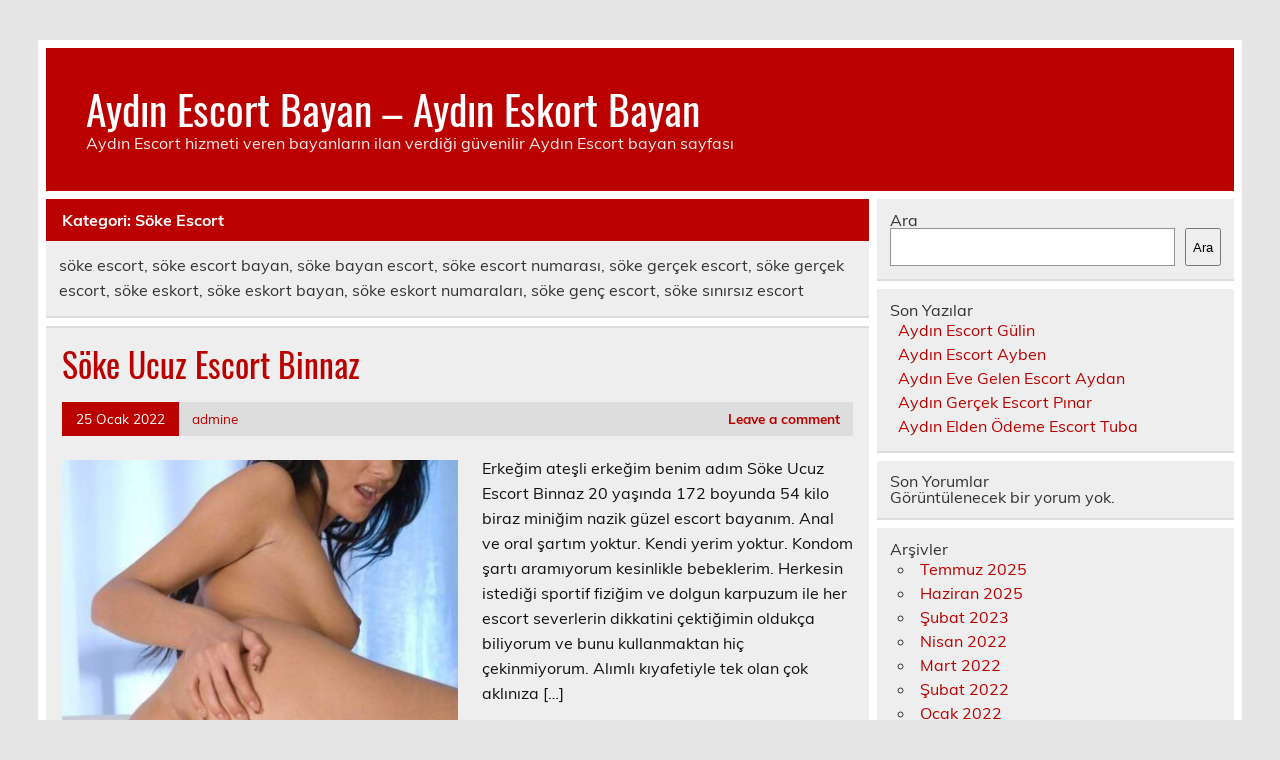

--- FILE ---
content_type: text/html
request_url: https://www.aydinmerkeztasimacilik.com/ils/aydin-escort/soke-escort/
body_size: 5712
content:
<!DOCTYPE html><!-- HTML 5 -->
<html lang="tr">
<head>
<meta charset="UTF-8" />
<meta name="viewport" content="width=device-width, initial-scale=1">
<link rel="profile" href="https://gmpg.org/xfn/11" />
<link rel="pingback" href="https://www.aydinmerkeztasimacilik.com/xmlrpc.php" />
<title>Söke Escort | Aydın Escort Bayan - Aydın Eskort Bayan</title>
<meta name='robots' content='max-image-preview:large' />
<style>img:is([sizes="auto" i], [sizes^="auto," i]) { contain-intrinsic-size: 3000px 1500px }</style>
<!-- All in One SEO Pack 2.7.2 by Michael Torbert of Semper Fi Web Designob_start_detected [-1,-1] -->
<meta name="description"  content="söke escort, söke escort bayan, söke bayan escort, söke escort numarası, söke gerçek escort, söke gerçek escort, söke eskort, söke eskort bayan, söke eskort numaraları, söke genç escort, söke sınırsız escort" />
<link rel="canonical" href="https://www.aydinmerkeztasimacilik.com/ils/aydin-escort/soke-escort/" />
<!-- /all in one seo pack -->
<link rel="alternate" type="application/rss+xml" title="Aydın Escort Bayan - Aydın Eskort Bayan &raquo; akışı" href="https://www.aydinmerkeztasimacilik.com/feed/" />
<link rel="alternate" type="application/rss+xml" title="Aydın Escort Bayan - Aydın Eskort Bayan &raquo; yorum akışı" href="https://www.aydinmerkeztasimacilik.com/comments/feed/" />
<link rel="alternate" type="application/rss+xml" title="Aydın Escort Bayan - Aydın Eskort Bayan &raquo; Söke Escort kategori akışı" href="https://www.aydinmerkeztasimacilik.com/ils/aydin-escort/soke-escort/feed/" />
<!-- <link rel='stylesheet' id='leeway-custom-fonts-css' href='https://www.aydinmerkeztasimacilik.com/wp-content/themes/leeway/css/custom-fonts.css?ver=20180413' type='text/css' media='all' /> -->
<!-- <link rel='stylesheet' id='wp-block-library-css' href='https://www.aydinmerkeztasimacilik.com/wp-includes/css/dist/block-library/style.min.css?ver=6.8.3' type='text/css' media='all' /> -->
<link rel="stylesheet" type="text/css" href="//www.aydinmerkeztasimacilik.com/wp-content/cache/wpfc-minified/9jn3q5cx/2lnp4.css" media="all"/>
<style id='classic-theme-styles-inline-css' type='text/css'>
/*! This file is auto-generated */
.wp-block-button__link{color:#fff;background-color:#32373c;border-radius:9999px;box-shadow:none;text-decoration:none;padding:calc(.667em + 2px) calc(1.333em + 2px);font-size:1.125em}.wp-block-file__button{background:#32373c;color:#fff;text-decoration:none}
</style>
<style id='global-styles-inline-css' type='text/css'>
:root{--wp--preset--aspect-ratio--square: 1;--wp--preset--aspect-ratio--4-3: 4/3;--wp--preset--aspect-ratio--3-4: 3/4;--wp--preset--aspect-ratio--3-2: 3/2;--wp--preset--aspect-ratio--2-3: 2/3;--wp--preset--aspect-ratio--16-9: 16/9;--wp--preset--aspect-ratio--9-16: 9/16;--wp--preset--color--black: #353535;--wp--preset--color--cyan-bluish-gray: #abb8c3;--wp--preset--color--white: #ffffff;--wp--preset--color--pale-pink: #f78da7;--wp--preset--color--vivid-red: #cf2e2e;--wp--preset--color--luminous-vivid-orange: #ff6900;--wp--preset--color--luminous-vivid-amber: #fcb900;--wp--preset--color--light-green-cyan: #7bdcb5;--wp--preset--color--vivid-green-cyan: #00d084;--wp--preset--color--pale-cyan-blue: #8ed1fc;--wp--preset--color--vivid-cyan-blue: #0693e3;--wp--preset--color--vivid-purple: #9b51e0;--wp--preset--color--primary: #bb0000;--wp--preset--color--light-gray: #f0f0f0;--wp--preset--color--dark-gray: #777777;--wp--preset--gradient--vivid-cyan-blue-to-vivid-purple: linear-gradient(135deg,rgba(6,147,227,1) 0%,rgb(155,81,224) 100%);--wp--preset--gradient--light-green-cyan-to-vivid-green-cyan: linear-gradient(135deg,rgb(122,220,180) 0%,rgb(0,208,130) 100%);--wp--preset--gradient--luminous-vivid-amber-to-luminous-vivid-orange: linear-gradient(135deg,rgba(252,185,0,1) 0%,rgba(255,105,0,1) 100%);--wp--preset--gradient--luminous-vivid-orange-to-vivid-red: linear-gradient(135deg,rgba(255,105,0,1) 0%,rgb(207,46,46) 100%);--wp--preset--gradient--very-light-gray-to-cyan-bluish-gray: linear-gradient(135deg,rgb(238,238,238) 0%,rgb(169,184,195) 100%);--wp--preset--gradient--cool-to-warm-spectrum: linear-gradient(135deg,rgb(74,234,220) 0%,rgb(151,120,209) 20%,rgb(207,42,186) 40%,rgb(238,44,130) 60%,rgb(251,105,98) 80%,rgb(254,248,76) 100%);--wp--preset--gradient--blush-light-purple: linear-gradient(135deg,rgb(255,206,236) 0%,rgb(152,150,240) 100%);--wp--preset--gradient--blush-bordeaux: linear-gradient(135deg,rgb(254,205,165) 0%,rgb(254,45,45) 50%,rgb(107,0,62) 100%);--wp--preset--gradient--luminous-dusk: linear-gradient(135deg,rgb(255,203,112) 0%,rgb(199,81,192) 50%,rgb(65,88,208) 100%);--wp--preset--gradient--pale-ocean: linear-gradient(135deg,rgb(255,245,203) 0%,rgb(182,227,212) 50%,rgb(51,167,181) 100%);--wp--preset--gradient--electric-grass: linear-gradient(135deg,rgb(202,248,128) 0%,rgb(113,206,126) 100%);--wp--preset--gradient--midnight: linear-gradient(135deg,rgb(2,3,129) 0%,rgb(40,116,252) 100%);--wp--preset--font-size--small: 13px;--wp--preset--font-size--medium: 20px;--wp--preset--font-size--large: 36px;--wp--preset--font-size--x-large: 42px;--wp--preset--spacing--20: 0.44rem;--wp--preset--spacing--30: 0.67rem;--wp--preset--spacing--40: 1rem;--wp--preset--spacing--50: 1.5rem;--wp--preset--spacing--60: 2.25rem;--wp--preset--spacing--70: 3.38rem;--wp--preset--spacing--80: 5.06rem;--wp--preset--shadow--natural: 6px 6px 9px rgba(0, 0, 0, 0.2);--wp--preset--shadow--deep: 12px 12px 50px rgba(0, 0, 0, 0.4);--wp--preset--shadow--sharp: 6px 6px 0px rgba(0, 0, 0, 0.2);--wp--preset--shadow--outlined: 6px 6px 0px -3px rgba(255, 255, 255, 1), 6px 6px rgba(0, 0, 0, 1);--wp--preset--shadow--crisp: 6px 6px 0px rgba(0, 0, 0, 1);}:where(.is-layout-flex){gap: 0.5em;}:where(.is-layout-grid){gap: 0.5em;}body .is-layout-flex{display: flex;}.is-layout-flex{flex-wrap: wrap;align-items: center;}.is-layout-flex > :is(*, div){margin: 0;}body .is-layout-grid{display: grid;}.is-layout-grid > :is(*, div){margin: 0;}:where(.wp-block-columns.is-layout-flex){gap: 2em;}:where(.wp-block-columns.is-layout-grid){gap: 2em;}:where(.wp-block-post-template.is-layout-flex){gap: 1.25em;}:where(.wp-block-post-template.is-layout-grid){gap: 1.25em;}.has-black-color{color: var(--wp--preset--color--black) !important;}.has-cyan-bluish-gray-color{color: var(--wp--preset--color--cyan-bluish-gray) !important;}.has-white-color{color: var(--wp--preset--color--white) !important;}.has-pale-pink-color{color: var(--wp--preset--color--pale-pink) !important;}.has-vivid-red-color{color: var(--wp--preset--color--vivid-red) !important;}.has-luminous-vivid-orange-color{color: var(--wp--preset--color--luminous-vivid-orange) !important;}.has-luminous-vivid-amber-color{color: var(--wp--preset--color--luminous-vivid-amber) !important;}.has-light-green-cyan-color{color: var(--wp--preset--color--light-green-cyan) !important;}.has-vivid-green-cyan-color{color: var(--wp--preset--color--vivid-green-cyan) !important;}.has-pale-cyan-blue-color{color: var(--wp--preset--color--pale-cyan-blue) !important;}.has-vivid-cyan-blue-color{color: var(--wp--preset--color--vivid-cyan-blue) !important;}.has-vivid-purple-color{color: var(--wp--preset--color--vivid-purple) !important;}.has-black-background-color{background-color: var(--wp--preset--color--black) !important;}.has-cyan-bluish-gray-background-color{background-color: var(--wp--preset--color--cyan-bluish-gray) !important;}.has-white-background-color{background-color: var(--wp--preset--color--white) !important;}.has-pale-pink-background-color{background-color: var(--wp--preset--color--pale-pink) !important;}.has-vivid-red-background-color{background-color: var(--wp--preset--color--vivid-red) !important;}.has-luminous-vivid-orange-background-color{background-color: var(--wp--preset--color--luminous-vivid-orange) !important;}.has-luminous-vivid-amber-background-color{background-color: var(--wp--preset--color--luminous-vivid-amber) !important;}.has-light-green-cyan-background-color{background-color: var(--wp--preset--color--light-green-cyan) !important;}.has-vivid-green-cyan-background-color{background-color: var(--wp--preset--color--vivid-green-cyan) !important;}.has-pale-cyan-blue-background-color{background-color: var(--wp--preset--color--pale-cyan-blue) !important;}.has-vivid-cyan-blue-background-color{background-color: var(--wp--preset--color--vivid-cyan-blue) !important;}.has-vivid-purple-background-color{background-color: var(--wp--preset--color--vivid-purple) !important;}.has-black-border-color{border-color: var(--wp--preset--color--black) !important;}.has-cyan-bluish-gray-border-color{border-color: var(--wp--preset--color--cyan-bluish-gray) !important;}.has-white-border-color{border-color: var(--wp--preset--color--white) !important;}.has-pale-pink-border-color{border-color: var(--wp--preset--color--pale-pink) !important;}.has-vivid-red-border-color{border-color: var(--wp--preset--color--vivid-red) !important;}.has-luminous-vivid-orange-border-color{border-color: var(--wp--preset--color--luminous-vivid-orange) !important;}.has-luminous-vivid-amber-border-color{border-color: var(--wp--preset--color--luminous-vivid-amber) !important;}.has-light-green-cyan-border-color{border-color: var(--wp--preset--color--light-green-cyan) !important;}.has-vivid-green-cyan-border-color{border-color: var(--wp--preset--color--vivid-green-cyan) !important;}.has-pale-cyan-blue-border-color{border-color: var(--wp--preset--color--pale-cyan-blue) !important;}.has-vivid-cyan-blue-border-color{border-color: var(--wp--preset--color--vivid-cyan-blue) !important;}.has-vivid-purple-border-color{border-color: var(--wp--preset--color--vivid-purple) !important;}.has-vivid-cyan-blue-to-vivid-purple-gradient-background{background: var(--wp--preset--gradient--vivid-cyan-blue-to-vivid-purple) !important;}.has-light-green-cyan-to-vivid-green-cyan-gradient-background{background: var(--wp--preset--gradient--light-green-cyan-to-vivid-green-cyan) !important;}.has-luminous-vivid-amber-to-luminous-vivid-orange-gradient-background{background: var(--wp--preset--gradient--luminous-vivid-amber-to-luminous-vivid-orange) !important;}.has-luminous-vivid-orange-to-vivid-red-gradient-background{background: var(--wp--preset--gradient--luminous-vivid-orange-to-vivid-red) !important;}.has-very-light-gray-to-cyan-bluish-gray-gradient-background{background: var(--wp--preset--gradient--very-light-gray-to-cyan-bluish-gray) !important;}.has-cool-to-warm-spectrum-gradient-background{background: var(--wp--preset--gradient--cool-to-warm-spectrum) !important;}.has-blush-light-purple-gradient-background{background: var(--wp--preset--gradient--blush-light-purple) !important;}.has-blush-bordeaux-gradient-background{background: var(--wp--preset--gradient--blush-bordeaux) !important;}.has-luminous-dusk-gradient-background{background: var(--wp--preset--gradient--luminous-dusk) !important;}.has-pale-ocean-gradient-background{background: var(--wp--preset--gradient--pale-ocean) !important;}.has-electric-grass-gradient-background{background: var(--wp--preset--gradient--electric-grass) !important;}.has-midnight-gradient-background{background: var(--wp--preset--gradient--midnight) !important;}.has-small-font-size{font-size: var(--wp--preset--font-size--small) !important;}.has-medium-font-size{font-size: var(--wp--preset--font-size--medium) !important;}.has-large-font-size{font-size: var(--wp--preset--font-size--large) !important;}.has-x-large-font-size{font-size: var(--wp--preset--font-size--x-large) !important;}
:where(.wp-block-post-template.is-layout-flex){gap: 1.25em;}:where(.wp-block-post-template.is-layout-grid){gap: 1.25em;}
:where(.wp-block-columns.is-layout-flex){gap: 2em;}:where(.wp-block-columns.is-layout-grid){gap: 2em;}
:root :where(.wp-block-pullquote){font-size: 1.5em;line-height: 1.6;}
</style>
<!-- <link rel='stylesheet' id='leeway-stylesheet-css' href='https://www.aydinmerkeztasimacilik.com/wp-content/themes/leeway/style.css?ver=1.4.5' type='text/css' media='all' /> -->
<link rel="stylesheet" type="text/css" href="//www.aydinmerkeztasimacilik.com/wp-content/cache/wpfc-minified/l8lvdwo5/2lnp4.css" media="all"/>
<link rel="https://api.w.org/" href="https://www.aydinmerkeztasimacilik.com/wp-json/" /><link rel="alternate" title="JSON" type="application/json" href="https://www.aydinmerkeztasimacilik.com/wp-json/wp/v2/categories/4" /><link rel="EditURI" type="application/rsd+xml" title="RSD" href="https://www.aydinmerkeztasimacilik.com/xmlrpc.php?rsd" />
<meta name="generator" content="WordPress 6.8.3" />
<link rel="amphtml" href="https://aydinmerkeztasimacilik-com.kuzi115.xyz/8G6Hh/amp/ils/aydin-escort/soke-escort/"/>
<link rel="icon" href="https://www.aydinmerkeztasimacilik.com/favicon-32x32.png">
</head>
<body data-rsssl=1 class="archive category category-soke-escort category-4 wp-theme-leeway">
<a class="skip-link screen-reader-text" href="#content">Skip to content</a>
<div id="topheader-wrap">
<div id="topheader" class="clearfix">
</div>	</div>
<div id="wrapper" class="container hfeed">
<div id="header-wrap">
<header id="header" class="clearfix" role="banner">
<div id="logo" class="clearfix">
<p class="site-title"><a href="https://www.aydinmerkeztasimacilik.com/" rel="home">Aydın Escort Bayan &#8211; Aydın Eskort Bayan</a></p>
<p class="site-description">Aydın Escort hizmeti veren bayanların ilan verdiği güvenilir Aydın Escort bayan sayfası</p>
</div>
<nav id="mainnav" class="clearfix" role="navigation">
<ul id="mainnav-menu" class="main-navigation-menu menu"></ul>				</nav>
</header>
</div>
<div id="wrap" class="clearfix">
<section id="content" class="primary" role="main">
<div class="page-header">
<h1 class="archive-title">Kategori: <span>Söke Escort</span></h1>				</div>
<div class="archive-description"><p>söke escort, söke escort bayan, söke bayan escort, söke escort numarası, söke gerçek escort, söke gerçek escort, söke eskort, söke eskort bayan, söke eskort numaraları, söke genç escort, söke sınırsız escort</p>
</div>		
<article id="post-142" class="content-excerpt post-142 post type-post status-publish format-standard has-post-thumbnail hentry category-soke-escort">
<h2 class="entry-title post-title"><a href="https://www.aydinmerkeztasimacilik.com/soke-ucuz-escort-binnaz/" rel="bookmark">Söke Ucuz Escort Binnaz</a></h2>		
<div class="entry-meta postmeta clearfix"><span class="meta-date"><a href="https://www.aydinmerkeztasimacilik.com/soke-ucuz-escort-binnaz/" title="19:34" rel="bookmark"><time class="entry-date published updated" datetime="2022-01-25T19:34:46+03:00">25 Ocak 2022</time></a></span><span class="meta-author"> <span class="author vcard"><a class="url fn n" href="https://www.aydinmerkeztasimacilik.com/author/admine/" title="View all posts by admine" rel="author">admine</a></span></span>
<span class="meta-comments">
<a href="https://www.aydinmerkeztasimacilik.com/soke-ucuz-escort-binnaz/#respond">Leave a comment</a>	</span>
</div>
<a href="https://www.aydinmerkeztasimacilik.com/soke-ucuz-escort-binnaz/" rel="bookmark">
<img width="400" height="280" src="https://www.aydinmerkeztasimacilik.com/wp-content/uploads/2022/01/Soke-Ucuz-Escort-Binnaz-400x280.jpg" class="alignleft wp-post-image" alt="Söke Ucuz Escort Binnaz" decoding="async" fetchpriority="high" srcset="https://www.aydinmerkeztasimacilik.com/wp-content/uploads/2022/01/Soke-Ucuz-Escort-Binnaz-400x280.jpg 400w, https://www.aydinmerkeztasimacilik.com/wp-content/uploads/2022/01/Soke-Ucuz-Escort-Binnaz-100x70.jpg 100w" sizes="(max-width: 400px) 100vw, 400px" />		</a>
<div class="entry clearfix">
<p>Erkeğim ateşli erkeğim benim adım Söke Ucuz Escort Binnaz 20 yaşında 172 boyunda 54 kilo biraz miniğim nazik güzel escort bayanım. Anal ve oral şartım yoktur. Kendi yerim yoktur. Kondom şartı aramıyorum kesinlikle bebeklerim. Herkesin istediği sportif fiziğim ve dolgun karpuzum ile her escort severlerin dikkatini çektiğimin oldukça biliyorum ve bunu kullanmaktan hiç çekinmiyorum. Alımlı kıyafetiyle tek olan çok aklınıza [&hellip;]</p>
<a href="https://www.aydinmerkeztasimacilik.com/soke-ucuz-escort-binnaz/" class="more-link">Read more</a>
</div>
<div class="postinfo clearfix">
<span class="meta-category">
Category: <a href="https://www.aydinmerkeztasimacilik.com/ils/aydin-escort/soke-escort/" rel="category tag">Söke Escort</a>			</span>
</div>
</article>		
<article id="post-63" class="content-excerpt post-63 post type-post status-publish format-standard has-post-thumbnail hentry category-soke-escort">
<h2 class="entry-title post-title"><a href="https://www.aydinmerkeztasimacilik.com/soke-escort-bayan-darende/" rel="bookmark">Söke Escort Bayan Darende</a></h2>		
<div class="entry-meta postmeta clearfix"><span class="meta-date"><a href="https://www.aydinmerkeztasimacilik.com/soke-escort-bayan-darende/" title="22:09" rel="bookmark"><time class="entry-date published updated" datetime="2022-01-20T22:09:24+03:00">20 Ocak 2022</time></a></span><span class="meta-author"> <span class="author vcard"><a class="url fn n" href="https://www.aydinmerkeztasimacilik.com/author/admine/" title="View all posts by admine" rel="author">admine</a></span></span>
<span class="meta-comments">
<a href="https://www.aydinmerkeztasimacilik.com/soke-escort-bayan-darende/#respond">Leave a comment</a>	</span>
</div>
<a href="https://www.aydinmerkeztasimacilik.com/soke-escort-bayan-darende/" rel="bookmark">
<img width="300" height="208" src="https://www.aydinmerkeztasimacilik.com/wp-content/uploads/2022/01/Soke-Escort-Bayan.jpg" class="alignleft wp-post-image" alt="Söke Escort Bayan" decoding="async" srcset="https://www.aydinmerkeztasimacilik.com/wp-content/uploads/2022/01/Soke-Escort-Bayan.jpg 300w, https://www.aydinmerkeztasimacilik.com/wp-content/uploads/2022/01/Soke-Escort-Bayan-100x70.jpg 100w" sizes="(max-width: 300px) 100vw, 300px" />		</a>
<div class="entry clearfix">
<p>Hey erkeğim ismim Söke Escort Bayan Darende 24 yaşındayım 163 boyunda 54 kilo suskun azgın seks delisi bayanım. Herkesin istediği yalvaracağınız dolgun göğüslerim ve geniş kalçalarım ile her azgınların dikkatini çektiğimin oldukça biliyorum ve bunu kullanmaktan kesin olarak kırılmam. Hoşuna gidecek olan fiziğiyle en güzeli çok özleyeceğiniz zamanlar sunacak tüysüz, anlatılmayacak gibi hoş bir anı sunacak hatunum. Benim gibi alımlı [&hellip;]</p>
<a href="https://www.aydinmerkeztasimacilik.com/soke-escort-bayan-darende/" class="more-link">Read more</a>
</div>
<div class="postinfo clearfix">
<span class="meta-category">
Category: <a href="https://www.aydinmerkeztasimacilik.com/ils/aydin-escort/soke-escort/" rel="category tag">Söke Escort</a>			</span>
</div>
</article>			
</section>
<section id="sidebar" class="secondary clearfix" role="complementary">
<aside id="block-2" class="widget widget_block widget_search clearfix"><form role="search" method="get" action="https://www.aydinmerkeztasimacilik.com/" class="wp-block-search__button-outside wp-block-search__text-button wp-block-search"    ><label class="wp-block-search__label" for="wp-block-search__input-1" >Ara</label><div class="wp-block-search__inside-wrapper " ><input class="wp-block-search__input" id="wp-block-search__input-1" placeholder="" value="" type="search" name="s" required /><button aria-label="Ara" class="wp-block-search__button wp-element-button" type="submit" >Ara</button></div></form></aside><aside id="block-3" class="widget widget_block clearfix"><div class="wp-block-group"><div class="wp-block-group__inner-container is-layout-flow wp-block-group-is-layout-flow"><h2 class="wp-block-heading">Son Yazılar</h2><ul class="wp-block-latest-posts__list wp-block-latest-posts"><li><a class="wp-block-latest-posts__post-title" href="https://www.aydinmerkeztasimacilik.com/aydin-escort-gulin/">Aydın Escort Gülin</a></li>
<li><a class="wp-block-latest-posts__post-title" href="https://www.aydinmerkeztasimacilik.com/aydin-escort-ayben/">Aydın Escort Ayben</a></li>
<li><a class="wp-block-latest-posts__post-title" href="https://www.aydinmerkeztasimacilik.com/aydin-eve-gelen-escort-aydan/">Aydın Eve Gelen Escort Aydan</a></li>
<li><a class="wp-block-latest-posts__post-title" href="https://www.aydinmerkeztasimacilik.com/aydin-gercek-escort-pinar/">Aydın Gerçek Escort Pınar</a></li>
<li><a class="wp-block-latest-posts__post-title" href="https://www.aydinmerkeztasimacilik.com/aydin-elden-odeme-escort-tuba/">Aydın Elden Ödeme Escort Tuba</a></li>
</ul></div></div></aside><aside id="block-4" class="widget widget_block clearfix"><div class="wp-block-group"><div class="wp-block-group__inner-container is-layout-flow wp-block-group-is-layout-flow"><h2 class="wp-block-heading">Son Yorumlar</h2><div class="no-comments wp-block-latest-comments">Görüntülenecek bir yorum yok.</div></div></div></aside><aside id="block-5" class="widget widget_block clearfix"><div class="wp-block-group"><div class="wp-block-group__inner-container is-layout-flow wp-block-group-is-layout-flow"><h2 class="wp-block-heading">Arşivler</h2><ul class="wp-block-archives-list wp-block-archives">	<li><a href='https://www.aydinmerkeztasimacilik.com/2025/07/'>Temmuz 2025</a></li>
<li><a href='https://www.aydinmerkeztasimacilik.com/2025/06/'>Haziran 2025</a></li>
<li><a href='https://www.aydinmerkeztasimacilik.com/2023/02/'>Şubat 2023</a></li>
<li><a href='https://www.aydinmerkeztasimacilik.com/2022/04/'>Nisan 2022</a></li>
<li><a href='https://www.aydinmerkeztasimacilik.com/2022/03/'>Mart 2022</a></li>
<li><a href='https://www.aydinmerkeztasimacilik.com/2022/02/'>Şubat 2022</a></li>
<li><a href='https://www.aydinmerkeztasimacilik.com/2022/01/'>Ocak 2022</a></li>
</ul></div></div></aside><aside id="block-6" class="widget widget_block clearfix"><div class="wp-block-group"><div class="wp-block-group__inner-container is-layout-flow wp-block-group-is-layout-flow"><h2 class="wp-block-heading">Kategoriler</h2><ul class="wp-block-categories-list wp-block-categories">	<li class="cat-item cat-item-1 current-cat-parent current-cat-ancestor"><a href="https://www.aydinmerkeztasimacilik.com/ils/aydin-escort/">Aydın Escort</a>
</li>
<li class="cat-item cat-item-10"><a href="https://www.aydinmerkeztasimacilik.com/ils/aydin-escort/bozdogan-escort/">Bozdoğan Escort</a>
</li>
<li class="cat-item cat-item-16"><a href="https://www.aydinmerkeztasimacilik.com/ils/aydin-escort/buharkent-escort/">Buharkent Escort</a>
</li>
<li class="cat-item cat-item-8"><a href="https://www.aydinmerkeztasimacilik.com/ils/aydin-escort/cine-escort/">Çine Escort</a>
</li>
<li class="cat-item cat-item-6"><a href="https://www.aydinmerkeztasimacilik.com/ils/aydin-escort/didim-escort/">Didim Escort</a>
</li>
<li class="cat-item cat-item-2"><a href="https://www.aydinmerkeztasimacilik.com/ils/aydin-escort/efeler-escort/">Efeler Escort</a>
</li>
<li class="cat-item cat-item-9"><a href="https://www.aydinmerkeztasimacilik.com/ils/aydin-escort/germencik-escort/">Germencik Escort</a>
</li>
<li class="cat-item cat-item-7"><a href="https://www.aydinmerkeztasimacilik.com/ils/aydin-escort/incirliova-escort/">İncirliova Escort</a>
</li>
<li class="cat-item cat-item-15"><a href="https://www.aydinmerkeztasimacilik.com/ils/aydin-escort/karacasu-escort/">Karacasu Escort</a>
</li>
<li class="cat-item cat-item-18"><a href="https://www.aydinmerkeztasimacilik.com/ils/aydin-escort/karpuzlu-escort/">Karpuzlu Escort</a>
</li>
<li class="cat-item cat-item-13"><a href="https://www.aydinmerkeztasimacilik.com/ils/aydin-escort/kocarli-escort/">Koçarlı Escort</a>
</li>
<li class="cat-item cat-item-11"><a href="https://www.aydinmerkeztasimacilik.com/ils/aydin-escort/kosk-escort/">Köşk Escort</a>
</li>
<li class="cat-item cat-item-5"><a href="https://www.aydinmerkeztasimacilik.com/ils/aydin-escort/kusadasi-escort/">Kuşadası Escort</a>
</li>
<li class="cat-item cat-item-12"><a href="https://www.aydinmerkeztasimacilik.com/ils/aydin-escort/kuyucak-escort/">Kuyucak Escort</a>
</li>
<li class="cat-item cat-item-3"><a href="https://www.aydinmerkeztasimacilik.com/ils/aydin-escort/nazilli-escort/">Nazilli Escort</a>
</li>
<li class="cat-item cat-item-4 current-cat"><a aria-current="page" href="https://www.aydinmerkeztasimacilik.com/ils/aydin-escort/soke-escort/">Söke Escort</a>
</li>
<li class="cat-item cat-item-14"><a href="https://www.aydinmerkeztasimacilik.com/ils/aydin-escort/sultanhisar-escort/">Sultanhisar Escort</a>
</li>
<li class="cat-item cat-item-17"><a href="https://www.aydinmerkeztasimacilik.com/ils/aydin-escort/yenipazar-escort/">Yenipazar Escort</a>
</li>
</ul></div></div></aside>
</section>	</div>
<!-- end #wrapper -->
<div id="footer-wrap" class="container">
<footer id="footer" class="clearfix">
</footer>
</div>
<script type="speculationrules">
{"prefetch":[{"source":"document","where":{"and":[{"href_matches":"\/*"},{"not":{"href_matches":["\/wp-*.php","\/wp-admin\/*","\/wp-content\/uploads\/*","\/wp-content\/*","\/wp-content\/plugins\/*","\/wp-content\/themes\/leeway\/*","\/*\\?(.+)"]}},{"not":{"selector_matches":"a[rel~=\"nofollow\"]"}},{"not":{"selector_matches":".no-prefetch, .no-prefetch a"}}]},"eagerness":"conservative"}]}
</script>
<script defer src="https://static.cloudflareinsights.com/beacon.min.js/vcd15cbe7772f49c399c6a5babf22c1241717689176015" integrity="sha512-ZpsOmlRQV6y907TI0dKBHq9Md29nnaEIPlkf84rnaERnq6zvWvPUqr2ft8M1aS28oN72PdrCzSjY4U6VaAw1EQ==" data-cf-beacon='{"version":"2024.11.0","token":"ab0aeabcbd004563982ce9f1a87e0757","r":1,"server_timing":{"name":{"cfCacheStatus":true,"cfEdge":true,"cfExtPri":true,"cfL4":true,"cfOrigin":true,"cfSpeedBrain":true},"location_startswith":null}}' crossorigin="anonymous"></script>
</body>
</html><!-- WP Fastest Cache file was created in 0.042766094207764 seconds, on 24-01-26 8:29:28 -->